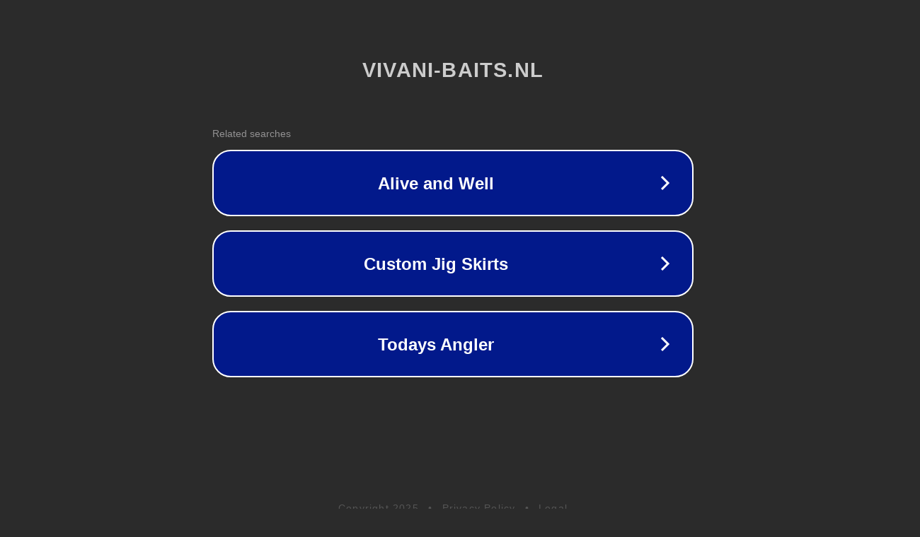

--- FILE ---
content_type: text/html; charset=utf-8
request_url: https://www.vivani-baits.nl/33053509--boilies-premium.html
body_size: 1098
content:
<!doctype html>
<html data-adblockkey="MFwwDQYJKoZIhvcNAQEBBQADSwAwSAJBANDrp2lz7AOmADaN8tA50LsWcjLFyQFcb/P2Txc58oYOeILb3vBw7J6f4pamkAQVSQuqYsKx3YzdUHCvbVZvFUsCAwEAAQ==_SRtRq/wK5JqdgpdEc1WQLZM8/uQ4MZnvylRnp+EwoU97Dky25QmdtjiR1Q2QMo0MG57XmS/2ZkaZ1NHHQzktOg==" lang="en" style="background: #2B2B2B;">
<head>
    <meta charset="utf-8">
    <meta name="viewport" content="width=device-width, initial-scale=1">
    <link rel="icon" href="[data-uri]">
    <link rel="preconnect" href="https://www.google.com" crossorigin>
</head>
<body>
<div id="target" style="opacity: 0"></div>
<script>window.park = "[base64]";</script>
<script src="/bVvQTapxb.js"></script>
</body>
</html>
